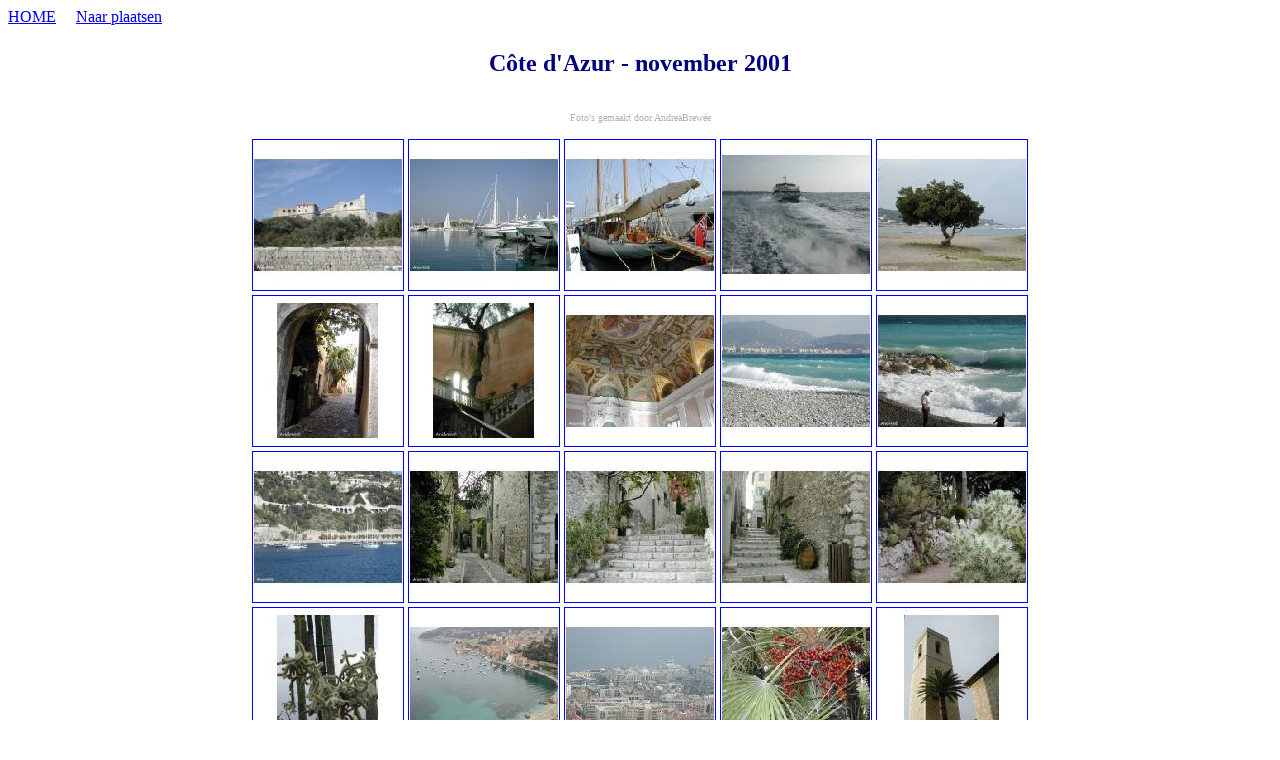

--- FILE ---
content_type: text/html
request_url: https://andreabrewee.be/plaatsen/cote%20d%20azur/index.html
body_size: 824
content:
<HTML>
<HEAD>
<SCRIPT language="JavaScript1.2">
<!--
// Auto Maximize Window Script
top.window.moveTo(0,0);
if (document.all) {
  top.window.resizeTo(screen.availWidth,screen.availHeight);
}
else if (document.layers||document.getElementById) {
  if (top.window.outerHeight<screen.availHeight||top.window.outerWidth<screen.availWidth){
    top.window.outerHeight = screen.availHeight;
    top.window.outerWidth = screen.availWidth;
  }
}
//-->
</SCRIPT>

<TITLE>Côte d'Azur</TITLE>
<META content=text/html;charset=iso-8859-1 http-equiv=content-type>
<META name="description" content="fotos,photos">
<META name="keywords" content="fotos,photos">
<META name="GENERATOR" content="CuteHTML">
<META name="copyright" content="Andrea Brewée">
<META name="classification" content="foto's">
<meta name="robots" CONTENT="index,follow">
<META name="language" content="nl">
</HEAD>
<BODY BGCOLOR="#FFFFFF" TEXT="#000080" LINK="#0000FF" VLINK="#800080" ALINK="#0000FF">

<a href="../../index.html"target="blank">HOME</a>&nbsp;&nbsp;&nbsp;&nbsp;
<a href="../index.html"target="blank">Naar plaatsen</a>

<h2><p align="center"><b>Côte d'Azur - november 2001</b></p></h2>

<p align="center"><font face="Comic Sans MS" size="1" color="#B3B3B3">
<br>Foto's gemaakt door AndreaBrewée</font>

<p align="center">
<a href="1.html"><img src="fotos/1_t.jpg" border="1"></a>
<a href="2.html"><img src="fotos/2_t.jpg" border="1"></a>
<a href="3.html"><img src="fotos/3_t.jpg" border="1"></a>
<a href="4.html"><img src="fotos/4_t.jpg" border="1"></a>
<a href="5.html"><img src="fotos/5_t.jpg" border="1"></a><br>
<a href="6.html"><img src="fotos/6_t.jpg" border="1"></a>
<a href="7.html"><img src="fotos/7_t.jpg" border="1"></a>
<a href="8.html"><img src="fotos/8_t.jpg" border="1"></a>
<a href="9.html"><img src="fotos/9_t.jpg" border="1"></a>
<a href="10.html"><img src="fotos/10_t.jpg" border="1"></a><br>
<a href="11.html"><img src="fotos/11_t.jpg" border="1"></a>
<a href="12.html"><img src="fotos/12_t.jpg" border="1"></a>
<a href="13.html"><img src="fotos/13_t.jpg" border="1"></a>
<a href="14.html"><img src="fotos/14_t.jpg" border="1"></a>
<a href="15.html"><img src="fotos/15_t.jpg" border="1"></a><br>
<a href="16.html"><img src="fotos/16_t.jpg" border="1"></a>
<a href="17.html"><img src="fotos/17_t.jpg" border="1"></a>
<a href="18.html"><img src="fotos/18_t.jpg" border="1"></a>
<a href="19.html"><img src="fotos/19_t.jpg" border="1"></a>
<a href="20.html"><img src="fotos/20_t.jpg" border="1"></a><br>
<a href="21.html"><img src="fotos/21_t.jpg" border="1"></a>
<a href="22.html"><img src="fotos/22_t.jpg" border="1"></a>
<a href="23.html"><img src="fotos/23_t.jpg" border="1"></a>
<a href="24.html"><img src="fotos/24_t.jpg" border="1"></a>
<a href="25.html"><img src="fotos/25_t.jpg" border="1"></a><br>
<a href="26.html"><img src="fotos/26_t.jpg" border="1"></a>
<a href="27.html"><img src="fotos/27_t.jpg" border="1"></a>
<a href="28.html"><img src="fotos/28_t.jpg" border="1"></a>
<a href="29.html"><img src="fotos/29_t.jpg" border="1"></a>
<a href="30.html"><img src="fotos/30_t.jpg" border="1"></a><br>
<a href="31.html"><img src="fotos/31_t.jpg" border="1"></a>
<a href="32.html"><img src="fotos/32_t.jpg" border="1"></a>
<a href="33.html"><img src="fotos/33_t.jpg" border="1"></a>
<a href="34.html"><img src="fotos/34_t.jpg" border="1"></a>
<a href="35.html"><img src="fotos/35_t.jpg" border="1"></a>
</p>   

<TBODY>
</HTML>

